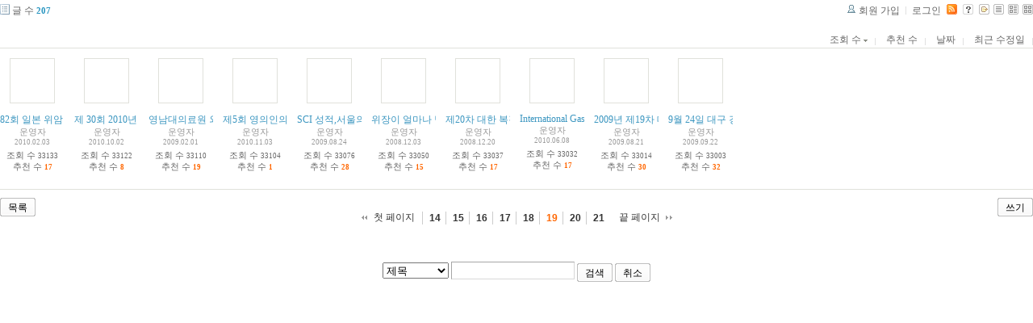

--- FILE ---
content_type: text/html; charset=UTF-8
request_url: http://tororo.dothome.co.kr/zbxe/?amp;mid=notice&amp;sort_index=regdate&amp;order_type=desc&mid=notice&sort_index=readed_count&order_type=desc&page=19&listStyle=gallery
body_size: 3397
content:
<!DOCTYPE html PUBLIC "-//W3C//DTD XHTML 1.0 Transitional//EN" "http://www.w3.org/TR/xhtml1/DTD/xhtml1-transitional.dtd">
<html lang="ko" xml:lang="ko" xmlns="http://www.w3.org/1999/xhtml">
<head>
    <meta http-equiv="Content-Type" content="text/html; charset=UTF-8" />
    <meta name="Generator" content="XpressEngine 1.4.4.1" />
    <meta name="module" content="board" />
    <meta name="module_skin" content="xe_board" />
    <meta http-equiv="imagetoolbar" content="no" />
    <title>외과의사의 알림 게시판입니다.</title>
    <link rel="stylesheet" href="/zbxe/common/script.php?l=a346776bb602c2081c28bd94d9edb707&amp;t=.css" type="text/css" charset="UTF-8" media="all" />
    <link rel="stylesheet" href="/zbxe/modules/editor/styles/default/style.css" type="text/css" charset="UTF-8" media="all" />
    <script type="text/javascript" src="/zbxe/common/script.php?l=1d5cd25ee57d4565db7ba745438f7399&amp;t=.js"></script>
    <script type="text/javascript" src="/zbxe/addons/resize_image/js/resize_image.min.js"></script>
    <link rel="alternate" type="application/rss+xml" title="RSS" href="http://tororo.dothome.co.kr/zbxe/notice/rss" />
    <link rel="alternate" type="application/atom+xml" title="Atom" href="http://tororo.dothome.co.kr/zbxe/notice/atom" />
    <link rel="alternate" type="application/rss+xml" title="Site RSS" href="http://tororo.dothome.co.kr/zbxe/rss" />
    <link rel="alternate" type="application/atom+xml" title="Site Atom" href="http://tororo.dothome.co.kr/zbxe/atom" />

    <script type="text/javascript">//<![CDATA[
        var current_url = "http://tororo.dothome.co.kr/zbxe/?amp;mid=notice&amp;sort_index=regdate&amp;order_type=desc&mid=notice&sort_index=readed_count&order_type=desc&page=19&listStyle=gallery";
        var request_uri = "http://tororo.dothome.co.kr/zbxe/";
        var current_mid = "notice";
        var waiting_message = "서버에 요청중입니다. 잠시만 기다려주세요.";
        var ssl_actions = new Array();
        var default_url = "http://tororo.dothome.co.kr/zbxe/";
                        
    //]]></script>

    

    <link rel="EditURI" type="application/rsd+xml" title="RSD" href="http://tororo.dothome.co.kr/zbxe/notice/api" />
</head>
<body>
    
                
         
        
            
                        
                

    
<!-- 스킨의 제목/간단한 설명 출력 -->
    
<!-- 스킨의 상세 설명 -->
    
<!-- 게시판 정보 -->
    <div class="boardInformation">

        <!-- 게시물 수 -->
                <div class="articleNum">글 수 <strong>207</strong></div>
        
        <!-- 로그인 정보 -->
        <ul class="accountNavigation">

                    <li class="join"><a href="/zbxe/?amp;mid=notice&amp;amp;sort_index=regdate&amp;amp;order_type=desc&amp;mid=notice&amp;sort_index=readed_count&amp;order_type=desc&amp;page=19&amp;listStyle=gallery&amp;act=dispMemberSignUpForm">회원 가입</a></li>
            <li class="loginAndLogout"><a href="/zbxe/?amp;mid=notice&amp;amp;sort_index=regdate&amp;amp;order_type=desc&amp;mid=notice&amp;sort_index=readed_count&amp;order_type=desc&amp;page=19&amp;listStyle=gallery&amp;act=dispMemberLoginForm">로그인</a></li>
        
                    <li class="rss"><a href="http://tororo.dothome.co.kr/zbxe/notice/rss"><img src="/zbxe/./modules/board/skins/xe_board/images/cyan/iconRss.gif" alt="RSS" width="13" height="13" /></a></li>
        
            <li class="skin_info"><a href="/zbxe/?module=module&amp;act=dispModuleSkinInfo&amp;selected_module=board&amp;skin=xe_board" onclick="popopen(this.href,'skinInfo'); return false;"><img src="/zbxe/./modules/board/skins/xe_board/images/cyan/buttonHelp.gif" alt="Skin Info" width="13" height="13"/></a></li>

            <li class="tag_info"><a href="/zbxe/?amp;mid=notice&amp;amp;sort_index=regdate&amp;amp;order_type=desc&amp;mid=notice&amp;sort_index=readed_count&amp;order_type=desc&amp;page=19&amp;listStyle=gallery&amp;act=dispBoardTagList"><img src="/zbxe/./modules/board/skins/xe_board/images/cyan/iconAllTags.gif" alt="Tag list" width="13" height="13"/></a></li>

                        <li class="listType"><a href="/zbxe/?amp;mid=notice&amp;amp;sort_index=regdate&amp;amp;order_type=desc&amp;mid=notice&amp;sort_index=readed_count&amp;order_type=desc&amp;page=19&amp;listStyle=list"><img src="/zbxe/./modules/board/skins/xe_board/images/cyan/typeList.gif" border="0" width="13" height="13" alt="List" /></a></li>
            <li class="listType"><a href="/zbxe/?amp;mid=notice&amp;amp;sort_index=regdate&amp;amp;order_type=desc&amp;mid=notice&amp;sort_index=readed_count&amp;order_type=desc&amp;page=19&amp;listStyle=webzine"><img src="/zbxe/./modules/board/skins/xe_board/images/cyan/typeWebzine.gif" border="0" width="13" height="13" alt="Webzine" /></a></li>
            <li class="listType"><a href="/zbxe/?amp;mid=notice&amp;amp;sort_index=regdate&amp;amp;order_type=desc&amp;mid=notice&amp;sort_index=readed_count&amp;order_type=desc&amp;page=19&amp;listStyle=gallery"><img src="/zbxe/./modules/board/skins/xe_board/images/cyan/typeGallery.gif" border="0" width="13" height="13" alt="Gallery" /></a></li>
                    </ul>

    </div>


    
            <!-- 목록 출력 -->

    <form action="./" method="get">

    <div class="boardSubMenu">
                <div class="fr">
        <a href="/zbxe/?amp;mid=notice&amp;amp;sort_index=regdate&amp;amp;order_type=desc&amp;mid=notice&amp;sort_index=readed_count&amp;order_type=asc&amp;page=19&amp;listStyle=gallery">조회 수 <img src="/zbxe/./modules/board/skins/xe_board/images/common/buttonDescending.gif" alt="" width="5" height="3" class="sort" /></a>
        <a href="/zbxe/?amp;mid=notice&amp;amp;sort_index=regdate&amp;amp;order_type=desc&amp;mid=notice&amp;sort_index=voted_count&amp;order_type=asc&amp;page=19&amp;listStyle=gallery">추천 수</a>
        <a href="/zbxe/?amp;mid=notice&amp;amp;sort_index=regdate&amp;amp;order_type=desc&amp;mid=notice&amp;sort_index=regdate&amp;order_type=asc&amp;page=19&amp;listStyle=gallery">날짜</a>
        <a href="/zbxe/?amp;mid=notice&amp;amp;sort_index=regdate&amp;amp;order_type=desc&amp;mid=notice&amp;sort_index=last_update&amp;order_type=asc&amp;page=19&amp;listStyle=gallery">최근 수정일</a>        </div>
        <div class="clear"></div>
    </div>

    
        
            
                                                
            <div class="thumbnailBox">

                                
                <div class="cell" style="width:80px;height:150px;">
                                            <img src="/zbxe/./modules/board/skins/xe_board/images/common/blank.gif" border="0" alt="" class="thumb" width="50" height="50" />
                    
                    <div class="title">
                        
                        
                        <a href="/zbxe/?amp;mid=notice&amp;amp;sort_index=regdate&amp;amp;order_type=desc&amp;mid=notice&amp;sort_index=readed_count&amp;order_type=desc&amp;page=19&amp;listStyle=gallery&amp;document_srl=132">82회 일본 위암 학회 Annual Meeting. 3. March. Niigata</a>

                        
                                                    <span class="replyAndTrackback" title="Trackbacks">[<strong>1</strong>]</span>
                        
                        <div class="nameAndDate">
                            <div class="author"><div class="member_4">운영자</div></div>                            <div class="date">2010.02.03</div>                        </div>
                    </div>
                    <div class="readAndRecommend">
                        조회 수 <span class="num">33133</span>                                                    <br />                            추천 수 <strong class="num">17</strong>
                                            </div>
                </div>
                                                
                <div class="cell" style="width:80px;height:150px;">
                                            <img src="/zbxe/./modules/board/skins/xe_board/images/common/blank.gif" border="0" alt="" class="thumb" width="50" height="50" />
                    
                    <div class="title">
                        
                        
                        <a href="/zbxe/?amp;mid=notice&amp;amp;sort_index=regdate&amp;amp;order_type=desc&amp;mid=notice&amp;sort_index=readed_count&amp;order_type=desc&amp;page=19&amp;listStyle=gallery&amp;document_srl=154">제 30회 2010년 추계 위암 학술대회. 10월29~30일.</a>

                        
                                                    <span class="replyAndTrackback" title="Trackbacks">[<strong>1</strong>]</span>
                        
                        <div class="nameAndDate">
                            <div class="author"><div class="member_4">운영자</div></div>                            <div class="date">2010.10.02</div>                        </div>
                    </div>
                    <div class="readAndRecommend">
                        조회 수 <span class="num">33122</span>                                                    <br />                            추천 수 <strong class="num">8</strong>
                                            </div>
                </div>
                                                
                <div class="cell" style="width:80px;height:150px;">
                                            <img src="/zbxe/./modules/board/skins/xe_board/images/common/blank.gif" border="0" alt="" class="thumb" width="50" height="50" />
                    
                    <div class="title">
                        
                        
                        <a href="/zbxe/?amp;mid=notice&amp;amp;sort_index=regdate&amp;amp;order_type=desc&amp;mid=notice&amp;sort_index=readed_count&amp;order_type=desc&amp;page=19&amp;listStyle=gallery&amp;document_srl=94">영남대의료원 외과학 교실, &quot;외과의 밤&quot; 개최.</a>

                        
                        
                        <div class="nameAndDate">
                            <div class="author"><div class="member_4">운영자</div></div>                            <div class="date">2009.02.01</div>                        </div>
                    </div>
                    <div class="readAndRecommend">
                        조회 수 <span class="num">33110</span>                                                    <br />                            추천 수 <strong class="num">19</strong>
                                            </div>
                </div>
                                                
                <div class="cell" style="width:80px;height:150px;">
                                            <img src="/zbxe/./modules/board/skins/xe_board/images/common/blank.gif" border="0" alt="" class="thumb" width="50" height="50" />
                    
                    <div class="title">
                        
                        
                        <a href="/zbxe/?amp;mid=notice&amp;amp;sort_index=regdate&amp;amp;order_type=desc&amp;mid=notice&amp;sort_index=readed_count&amp;order_type=desc&amp;page=19&amp;listStyle=gallery&amp;document_srl=162">제5회 영의인의 밤. 11월 11일</a>

                        
                        
                        <div class="nameAndDate">
                            <div class="author"><div class="member_4">운영자</div></div>                            <div class="date">2010.11.03</div>                        </div>
                    </div>
                    <div class="readAndRecommend">
                        조회 수 <span class="num">33104</span>                                                    <br />                            추천 수 <strong class="num">1</strong>
                                            </div>
                </div>
                                                
                <div class="cell" style="width:80px;height:150px;">
                                            <img src="/zbxe/./modules/board/skins/xe_board/images/common/blank.gif" border="0" alt="" class="thumb" width="50" height="50" />
                    
                    <div class="title">
                        
                        
                        <a href="/zbxe/?amp;mid=notice&amp;amp;sort_index=regdate&amp;amp;order_type=desc&amp;mid=notice&amp;sort_index=readed_count&amp;order_type=desc&amp;page=19&amp;listStyle=gallery&amp;document_srl=113">SCI 성적,서울의대 1.15·..영남의대 국내 논문 성적 상위권 1.5....</a>

                        
                        
                        <div class="nameAndDate">
                            <div class="author"><div class="member_4">운영자</div></div>                            <div class="date">2009.08.24</div>                        </div>
                    </div>
                    <div class="readAndRecommend">
                        조회 수 <span class="num">33076</span>                                                    <br />                            추천 수 <strong class="num">28</strong>
                                            </div>
                </div>
                                                
                <div class="cell" style="width:80px;height:150px;">
                                            <img src="/zbxe/./modules/board/skins/xe_board/images/common/blank.gif" border="0" alt="" class="thumb" width="50" height="50" />
                    
                    <div class="title">
                        
                        
                        <a href="/zbxe/?amp;mid=notice&amp;amp;sort_index=regdate&amp;amp;order_type=desc&amp;mid=notice&amp;sort_index=readed_count&amp;order_type=desc&amp;page=19&amp;listStyle=gallery&amp;document_srl=90">위장이 얼마나 남았는지 궁금하시다고요..?</a>

                        
                                                    <span class="replyAndTrackback" title="Trackbacks">[<strong>1</strong>]</span>
                        
                        <div class="nameAndDate">
                            <div class="author"><div class="member_4">운영자</div></div>                            <div class="date">2008.12.03</div>                        </div>
                    </div>
                    <div class="readAndRecommend">
                        조회 수 <span class="num">33050</span>                                                    <br />                            추천 수 <strong class="num">15</strong>
                                            </div>
                </div>
                                                
                <div class="cell" style="width:80px;height:150px;">
                                            <img src="/zbxe/./modules/board/skins/xe_board/images/common/blank.gif" border="0" alt="" class="thumb" width="50" height="50" />
                    
                    <div class="title">
                        
                        
                        <a href="/zbxe/?amp;mid=notice&amp;amp;sort_index=regdate&amp;amp;order_type=desc&amp;mid=notice&amp;sort_index=readed_count&amp;order_type=desc&amp;page=19&amp;listStyle=gallery&amp;document_srl=91">제20차 대한 복강경 위장관 연구회 집담회 개최</a>

                        
                        
                        <div class="nameAndDate">
                            <div class="author"><div class="member_4">운영자</div></div>                            <div class="date">2008.12.20</div>                        </div>
                    </div>
                    <div class="readAndRecommend">
                        조회 수 <span class="num">33037</span>                                                    <br />                            추천 수 <strong class="num">17</strong>
                                            </div>
                </div>
                                                
                <div class="cell" style="width:80px;height:150px;">
                                            <img src="/zbxe/./modules/board/skins/xe_board/images/common/blank.gif" border="0" alt="" class="thumb" width="50" height="50" />
                    
                    <div class="title">
                        
                        
                        <a href="/zbxe/?amp;mid=notice&amp;amp;sort_index=regdate&amp;amp;order_type=desc&amp;mid=notice&amp;sort_index=readed_count&amp;order_type=desc&amp;page=19&amp;listStyle=gallery&amp;document_srl=144">International Gastric Cancer Symposium &quot;East vs West&quot;</a>

                        
                        
                        <div class="nameAndDate">
                            <div class="author"><div class="member_4">운영자</div></div>                            <div class="date">2010.06.08</div>                        </div>
                    </div>
                    <div class="readAndRecommend">
                        조회 수 <span class="num">33032</span>                                                    <br />                            추천 수 <strong class="num">17</strong>
                                            </div>
                </div>
                                                
                <div class="cell" style="width:80px;height:150px;">
                                            <img src="/zbxe/./modules/board/skins/xe_board/images/common/blank.gif" border="0" alt="" class="thumb" width="50" height="50" />
                    
                    <div class="title">
                        
                        
                        <a href="/zbxe/?amp;mid=notice&amp;amp;sort_index=regdate&amp;amp;order_type=desc&amp;mid=notice&amp;sort_index=readed_count&amp;order_type=desc&amp;page=19&amp;listStyle=gallery&amp;document_srl=112">2009년 제19차 대한 임상 종양학회 추계 학술 심포지엄</a>

                        
                        
                        <div class="nameAndDate">
                            <div class="author"><div class="member_4">운영자</div></div>                            <div class="date">2009.08.21</div>                        </div>
                    </div>
                    <div class="readAndRecommend">
                        조회 수 <span class="num">33014</span>                                                    <br />                            추천 수 <strong class="num">30</strong>
                                            </div>
                </div>
                                                
                <div class="cell" style="width:80px;height:150px;">
                                            <img src="/zbxe/./modules/board/skins/xe_board/images/common/blank.gif" border="0" alt="" class="thumb" width="50" height="50" />
                    
                    <div class="title">
                        
                        
                        <a href="/zbxe/?amp;mid=notice&amp;amp;sort_index=regdate&amp;amp;order_type=desc&amp;mid=notice&amp;sort_index=readed_count&amp;order_type=desc&amp;page=19&amp;listStyle=gallery&amp;document_srl=118">9월 24일 대구 경북 위암 연구회 개최</a>

                        
                        
                        <div class="nameAndDate">
                            <div class="author"><div class="member_4">운영자</div></div>                            <div class="date">2009.09.22</div>                        </div>
                    </div>
                    <div class="readAndRecommend">
                        조회 수 <span class="num">33003</span>                                                    <br />                            추천 수 <strong class="num">32</strong>
                                            </div>
                </div>
                                                <div class="clear"></div>
            </div>
        
    </form>

    
    <div class="boardBottom">

    <!-- 글쓰기, 목록 버튼 -->
        <div class="leftButtonBox">
                                    <a href="/zbxe/?mid=notice&amp;page=19&amp;listStyle=gallery" class="button "><span>목록</span></a>
                    </div>

        <div class="rightButtonBox">
            <a href="/zbxe/?amp;mid=notice&amp;amp;sort_index=regdate&amp;amp;order_type=desc&amp;mid=notice&amp;sort_index=readed_count&amp;order_type=desc&amp;page=19&amp;listStyle=gallery&amp;act=dispBoardWrite" class="button "><span>쓰기</span></a>
        </div>


    <!-- 페이지 네비게이션 -->
        <div class="pagination a1">
            <a href="/zbxe/?amp;mid=notice&amp;amp;sort_index=regdate&amp;amp;order_type=desc&amp;mid=notice&amp;sort_index=readed_count&amp;order_type=desc&amp;listStyle=gallery" class="prevEnd">첫 페이지</a> 
                                                <a href="/zbxe/?amp;mid=notice&amp;amp;sort_index=regdate&amp;amp;order_type=desc&amp;mid=notice&amp;sort_index=readed_count&amp;order_type=desc&amp;page=14&amp;listStyle=gallery">14</a>
                                                                <a href="/zbxe/?amp;mid=notice&amp;amp;sort_index=regdate&amp;amp;order_type=desc&amp;mid=notice&amp;sort_index=readed_count&amp;order_type=desc&amp;page=15&amp;listStyle=gallery">15</a>
                                                                <a href="/zbxe/?amp;mid=notice&amp;amp;sort_index=regdate&amp;amp;order_type=desc&amp;mid=notice&amp;sort_index=readed_count&amp;order_type=desc&amp;page=16&amp;listStyle=gallery">16</a>
                                                                <a href="/zbxe/?amp;mid=notice&amp;amp;sort_index=regdate&amp;amp;order_type=desc&amp;mid=notice&amp;sort_index=readed_count&amp;order_type=desc&amp;page=17&amp;listStyle=gallery">17</a>
                                                                <a href="/zbxe/?amp;mid=notice&amp;amp;sort_index=regdate&amp;amp;order_type=desc&amp;mid=notice&amp;sort_index=readed_count&amp;order_type=desc&amp;page=18&amp;listStyle=gallery">18</a>
                                                                <strong>19</strong> 
                                                                <a href="/zbxe/?amp;mid=notice&amp;amp;sort_index=regdate&amp;amp;order_type=desc&amp;mid=notice&amp;sort_index=readed_count&amp;order_type=desc&amp;page=20&amp;listStyle=gallery">20</a>
                                                                <a href="/zbxe/?amp;mid=notice&amp;amp;sort_index=regdate&amp;amp;order_type=desc&amp;mid=notice&amp;sort_index=readed_count&amp;order_type=desc&amp;page=21&amp;listStyle=gallery">21</a>
                                        <a href="/zbxe/?amp;mid=notice&amp;amp;sort_index=regdate&amp;amp;order_type=desc&amp;mid=notice&amp;sort_index=readed_count&amp;order_type=desc&amp;page=21&amp;listStyle=gallery" class="nextEnd">끝 페이지</a>
        </div>


    <!-- 검색 -->
                <div class="boardSearch">
            <form action="http://tororo.dothome.co.kr/zbxe/" method="get" onsubmit="return procFilter(this, search)" id="fo_search">
                                <input type="hidden" name="mid" value="notice" />
                <input type="hidden" name="category" value="" />

                <select name="search_target">
                                        <option value="title" >제목</option>
                                        <option value="content" >내용</option>
                                        <option value="title_content" >제목+내용</option>
                                        <option value="comment" >댓글</option>
                                        <option value="user_name" >이름</option>
                                        <option value="nick_name" >닉네임</option>
                                        <option value="user_id" >아이디</option>
                                        <option value="tag" >태그</option>
                                    </select>
                <input type="text" name="search_keyword" value="" class="inputTypeText"/>
                                <a href="#" onclick="xGetElementById('fo_search').submit();return false;" class="button "><span>검색</span></a>
                <a href="/zbxe/?mid=notice&amp;listStyle=gallery" class="button "><span>취소</span></a>
            </form>
        </div>
            </div>

<!-- 하단 텍스트 출력 -->


    
    <div id="waitingforserverresponse"></div>

</body>
</html>